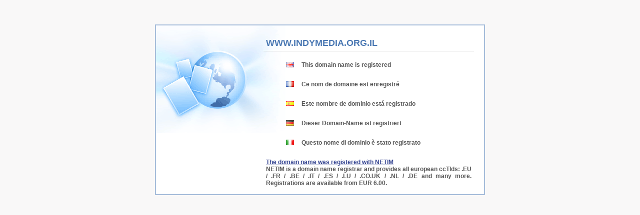

--- FILE ---
content_type: text/html; charset=
request_url: https://indymedia.org.il/ar/content/re-re-re-support-israel-0/
body_size: 1016
content:
<!DOCTYPE HTML PUBLIC "-//W3C//DTD HTML 4.0 Transitional//EN" "http://www.w3.org/TR/html4/loose.dtd">
<!-- NETIM - [2] - 185.26.105.245 -->
<!-- d0a9409b8866e3508e98a58cdf15c1d1-->
<html>
<head>
    <title>WWW.INDYMEDIA.ORG.IL</title>
    <META NAME="author" content="NETIM">
    <META http-equiv="Content-Style-Type" CONTENT="text/css" />
    <META http-equiv="Content-Type" CONTENT="text/html; charset=iso-8859-1">
    <META name="robots" CONTENT="NOINDEX,FOLLOW">
    <META http-equiv="Cache-Control" content="no-cache"> 
    <META http-equiv="Pragma" content="no-cache"> 
    <META http-equiv="Expires" content="0"> 
    <link rel="stylesheet" type="text/css" href="/pages/NETIM/parking.css">
</head>
<body>
<div class="screenLayout">
  <div class="contentLayout">
<div class="contentContainer">
			<div class="pageContent">
				<div class="mainPageBanner">
					<p class="welcomeText">WWW.INDYMEDIA.ORG.IL </p>
					<table width="100%" border="0" cellspacing="5" cellpadding="0">
                      <tr>
                        <td width="15%" align="right"><p class="descriptionText"><img src="/pages/NETIM/img/flag_uk.gif" width="16" height="11"></p></td>
                        <td width="86%"><p class="descriptionText">This domain name is registered</p></td>
                      </tr>
                      <tr>
                        <td width="15%" align="right"><p class="descriptionText"><img src="/pages/NETIM/img/flag_fr.gif" width="16" height="11"></p></td>
                        <td><p class="descriptionText">Ce nom de domaine est enregistr&eacute;</p></td>
                      </tr>
                      <tr>
                        <td align="right"><p class="descriptionText"><img src="/pages/NETIM/img/flag_es.gif" width="16" height="11"></p></td>
                        <td><p class="descriptionText">Este nombre de dominio  est&aacute; registrado</p></td>
                      </tr>
                      <tr>
                        <td width="15%" align="right"><p class="descriptionText"><img src="/pages/NETIM/img/flag_de.gif" width="16" height="11"></p></td>
                        <td><p class="descriptionText">Dieser Domain-Name ist registriert</p></td>
                      </tr>
                      <tr>
                        <td width="15%" align="right"><p class="descriptionText"><img src="/pages/NETIM/img/flag_it.gif" width="16" height="11"></p></td>
                        <td><p class="descriptionText">Questo nome di dominio  &egrave; stato registrato</p></td>
                      </tr>
                    </table>
				    <p align="justify" class="descriptionText">
                    <strong><a href="http://www.netim.com">The domain name was registered with NETIM</a></strong><br> 
                  NETIM is a domain name registrar and provides all european ccTlds: .EU / .FR / .BE / .IT / .ES / .LU / .CO.UK / .NL / .DE and many more. Registrations are available from EUR 6.00. </p>
		      </div>
			</div>
		</div>
	</div>
</div>    
<script defer src="https://static.cloudflareinsights.com/beacon.min.js/vcd15cbe7772f49c399c6a5babf22c1241717689176015" integrity="sha512-ZpsOmlRQV6y907TI0dKBHq9Md29nnaEIPlkf84rnaERnq6zvWvPUqr2ft8M1aS28oN72PdrCzSjY4U6VaAw1EQ==" data-cf-beacon='{"version":"2024.11.0","token":"574959b8900e4b0e9f0f8ab67017ddce","r":1,"server_timing":{"name":{"cfCacheStatus":true,"cfEdge":true,"cfExtPri":true,"cfL4":true,"cfOrigin":true,"cfSpeedBrain":true},"location_startswith":null}}' crossorigin="anonymous"></script>
</body>
</html>



--- FILE ---
content_type: text/css
request_url: https://indymedia.org.il/pages/NETIM/parking.css
body_size: 312
content:
html
	{
	height: 100%;
	min-height: 100%;
	border-width: 0px;
	}

body
	{
	height: 100%;
	min-height: 100%;
	margin: 0px;
	padding: 0px;
	font-family: Tahoma, Verdana, Arial, Helvetica, sans-serif;
	font-size: 11px;
	font-weight: normal;
	background-color: #F9F8F8;
	color: #000000;
	}

p, div, span { 
	font-size: 11px;
}

.screenLayout {
  position: relative;
  min-height: 100%;
  margin-bottom: 0;
}
* html .screenLayout {
  height: 100%;
}

.headerContainer
	{
	background-repeat: repeat-x;
	background-position: left bottom;

	margin: 0px;
	}

.footerContainer 
	{
	position: absolute; 
	bottom: 0px;
	height: 40px; 
	width: 100%;
	border-top: solid 1px #7999FC;
	background-color: #7999FC;
  	margin-bottom: 0;
	}

.contentLayout
	{
	text-align: center;
  	padding-bottom: 120px;
	}

.contentContainer
	{
	width: 660px;
	text-align: left;
	margin-left: auto;
	margin-right: auto;
	}

.pageContent
	{
	margin-top: 49px;
	}

.mainPageBanner
	{
	background-color: #ffffff;
	background-image: url('img/icone.gif');
	background-repeat: no-repeat;
	border: solid 2px #A6BDDA;
	padding: 20px 20px 10px 215px;
	margin-bottom: 10px;
}

.mainPageBanner p,
.mainPageBanner li
	{
		font-family: Verdana, Arial, Helvetica, sans-serif;
	font-size: 12px;
}

.mainPageBanner li
	{
	margin-bottom: 3px;
}

.mainPageBanner ul
	{
	margin: 5px 0 10px 22px;
	padding: 0; 
}

.mainPageBanner .welcomeText
	{
   font-family: Tahoma, Verdana, Arial, Helvetica, sans-serif;
	color: #4A78B3;
	font-size: 18px;
	font-weight: bold;
	margin-top: 0;
	border-bottom: 1px solid #cccccc;
	}

p.descriptionText
	{
	color: #555555;
	font-weight: bold;
	}

.pageContent p
	{
	margin: 0px;
	margin-top: 10px;
	padding: 5px;
	}

.pageContent li
	{
	padding: 2px;
	}

a,
a:link,
a:visited,
a:active,
a:hover
	{
	text-decoration: underline;
	color: #324290;
	}

a:hover
	{
	color: #6F85F0;
	}

/* New Top end */